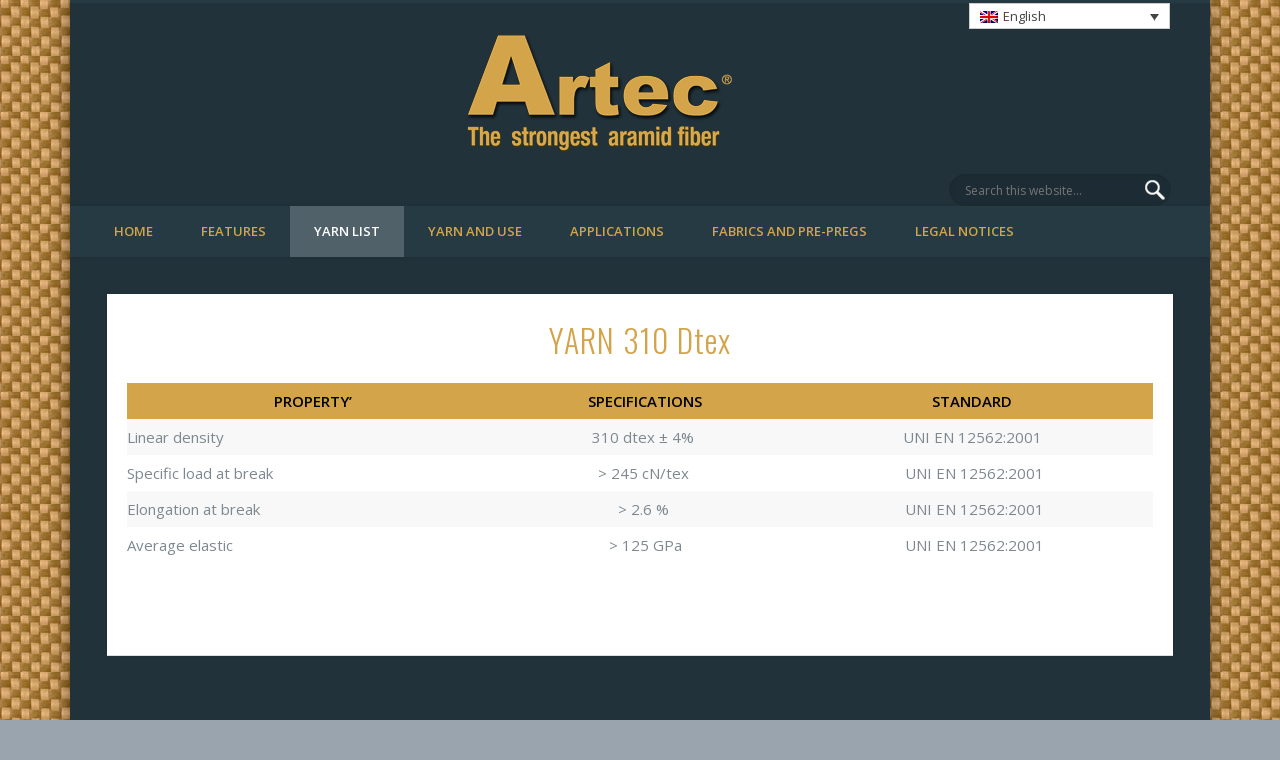

--- FILE ---
content_type: text/html; charset=UTF-8
request_url: http://www.artec-aramid-fibre.com/filato-310-dtex/
body_size: 29910
content:
<!DOCTYPE html>
<html lang="it-IT" prefix="og: http://ogp.me/ns#">
<head>
<meta charset="UTF-8" />
<meta name="viewport" content="width=device-width, initial-scale=1.0" />
<title>Filato 310 Dtex - Artec</title>
<link rel="profile" href="http://gmpg.org/xfn/11" />
<link rel="pingback" href="http://www.artec-aramid-fibre.com/xmlrpc.php" />
<link rel="alternate" hreflang="it-it" href="http://www.artec-aramid-fibre.com/filato-310-dtex/" />
<link rel="alternate" hreflang="en-us" href="http://www.artec-aramid-fibre.com/en/filato-310-dtex/" />
<link rel="alternate" hreflang="x-default" href="http://www.artec-aramid-fibre.com/filato-310-dtex/" />

<!-- This site is optimized with the Yoast SEO plugin v4.5 - https://yoast.com/wordpress/plugins/seo/ -->
<link rel="canonical" href="http://www.artec-aramid-fibre.com/filato-310-dtex/" />
<meta property="og:locale" content="it_IT" />
<meta property="og:type" content="article" />
<meta property="og:title" content="Filato 310 Dtex - Artec" />
<meta property="og:description" content="FILATO 310 Dtex  PROPRIETA&#8217;  SPECIFICHE STANDARD Linear density 310 dtex ± 3% UNI EN 12562:2001 Specific load at break &gt; 245 cN/tex  UNI EN 12562:2001 Elongation at break ± 3,0 %  UNI EN 12562:2001 Average elastic  &gt; 125 GPa  UNI EN 12562:2001" />
<meta property="og:url" content="http://www.artec-aramid-fibre.com/filato-310-dtex/" />
<meta property="og:site_name" content="Artec" />
<meta name="twitter:card" content="summary" />
<meta name="twitter:description" content="FILATO 310 Dtex  PROPRIETA&#8217;  SPECIFICHE STANDARD Linear density 310 dtex ± 3% UNI EN 12562:2001 Specific load at break &gt; 245 cN/tex  UNI EN 12562:2001 Elongation at break ± 3,0 %  UNI EN 12562:2001 Average elastic  &gt; 125 GPa  UNI EN 12562:2001" />
<meta name="twitter:title" content="Filato 310 Dtex - Artec" />
<!-- / Yoast SEO plugin. -->

<link rel='dns-prefetch' href='//s.w.org' />
<link rel="alternate" type="application/rss+xml" title="Artec &raquo; Feed" href="http://www.artec-aramid-fibre.com/feed/" />
		<script type="text/javascript">
			window._wpemojiSettings = {"baseUrl":"https:\/\/s.w.org\/images\/core\/emoji\/11\/72x72\/","ext":".png","svgUrl":"https:\/\/s.w.org\/images\/core\/emoji\/11\/svg\/","svgExt":".svg","source":{"concatemoji":"http:\/\/www.artec-aramid-fibre.com\/wp-includes\/js\/wp-emoji-release.min.js?ver=4.9.8"}};
			!function(a,b,c){function d(a,b){var c=String.fromCharCode;l.clearRect(0,0,k.width,k.height),l.fillText(c.apply(this,a),0,0);var d=k.toDataURL();l.clearRect(0,0,k.width,k.height),l.fillText(c.apply(this,b),0,0);var e=k.toDataURL();return d===e}function e(a){var b;if(!l||!l.fillText)return!1;switch(l.textBaseline="top",l.font="600 32px Arial",a){case"flag":return!(b=d([55356,56826,55356,56819],[55356,56826,8203,55356,56819]))&&(b=d([55356,57332,56128,56423,56128,56418,56128,56421,56128,56430,56128,56423,56128,56447],[55356,57332,8203,56128,56423,8203,56128,56418,8203,56128,56421,8203,56128,56430,8203,56128,56423,8203,56128,56447]),!b);case"emoji":return b=d([55358,56760,9792,65039],[55358,56760,8203,9792,65039]),!b}return!1}function f(a){var c=b.createElement("script");c.src=a,c.defer=c.type="text/javascript",b.getElementsByTagName("head")[0].appendChild(c)}var g,h,i,j,k=b.createElement("canvas"),l=k.getContext&&k.getContext("2d");for(j=Array("flag","emoji"),c.supports={everything:!0,everythingExceptFlag:!0},i=0;i<j.length;i++)c.supports[j[i]]=e(j[i]),c.supports.everything=c.supports.everything&&c.supports[j[i]],"flag"!==j[i]&&(c.supports.everythingExceptFlag=c.supports.everythingExceptFlag&&c.supports[j[i]]);c.supports.everythingExceptFlag=c.supports.everythingExceptFlag&&!c.supports.flag,c.DOMReady=!1,c.readyCallback=function(){c.DOMReady=!0},c.supports.everything||(h=function(){c.readyCallback()},b.addEventListener?(b.addEventListener("DOMContentLoaded",h,!1),a.addEventListener("load",h,!1)):(a.attachEvent("onload",h),b.attachEvent("onreadystatechange",function(){"complete"===b.readyState&&c.readyCallback()})),g=c.source||{},g.concatemoji?f(g.concatemoji):g.wpemoji&&g.twemoji&&(f(g.twemoji),f(g.wpemoji)))}(window,document,window._wpemojiSettings);
		</script>
		<style type="text/css">
img.wp-smiley,
img.emoji {
	display: inline !important;
	border: none !important;
	box-shadow: none !important;
	height: 1em !important;
	width: 1em !important;
	margin: 0 .07em !important;
	vertical-align: -0.1em !important;
	background: none !important;
	padding: 0 !important;
}
</style>
<link rel='stylesheet' id='wpml-legacy-dropdown-0-css'  href='//www.artec-aramid-fibre.com/wp-content/plugins/sitepress-multilingual-cms/templates/language-switchers/legacy-dropdown/style.min.css?ver=1' type='text/css' media='all' />
<style id='wpml-legacy-dropdown-0-inline-css' type='text/css'>
.wpml-ls-statics-shortcode_actions, .wpml-ls-statics-shortcode_actions .wpml-ls-sub-menu, .wpml-ls-statics-shortcode_actions a {border-color:#cdcdcd;}.wpml-ls-statics-shortcode_actions a {color:#444444;background-color:#ffffff;}.wpml-ls-statics-shortcode_actions a:hover,.wpml-ls-statics-shortcode_actions a:focus {color:#000000;background-color:#eeeeee;}.wpml-ls-statics-shortcode_actions .wpml-ls-current-language>a {color:#444444;background-color:#ffffff;}.wpml-ls-statics-shortcode_actions .wpml-ls-current-language:hover>a, .wpml-ls-statics-shortcode_actions .wpml-ls-current-language>a:focus {color:#000000;background-color:#eeeeee;}
</style>
<link rel='stylesheet' id='pinboard-web-font-css'  href='http://fonts.googleapis.com/css?family=Open+Sans:300,300italic,regular,italic,600,600italic|Oswald:300,300italic,regular,italic,600,600italic&#038;subset=latin' type='text/css' media='all' />
<link rel='stylesheet' id='pinboard-css'  href='http://www.artec-aramid-fibre.com/wp-content/themes/pinboard/style.css' type='text/css' media='all' />
<link rel='stylesheet' id='colorbox-css'  href='http://www.artec-aramid-fibre.com/wp-content/themes/pinboard/styles/colorbox.css' type='text/css' media='all' />
<link rel='stylesheet' id='mediaelementplayer-css'  href='http://www.artec-aramid-fibre.com/wp-content/themes/pinboard/styles/mediaelementplayer.css' type='text/css' media='all' />
	<!--[if lt IE 9]>
	<script src="http://www.artec-aramid-fibre.com/wp-content/themes/pinboard/scripts/html5.js" type="text/javascript"></script>
	<![endif]-->
<script type='text/javascript' src='//www.artec-aramid-fibre.com/wp-content/plugins/sitepress-multilingual-cms/templates/language-switchers/legacy-dropdown/script.min.js?ver=1'></script>
<script type='text/javascript' src='http://www.artec-aramid-fibre.com/wp-content/themes/pinboard/scripts/ios-orientationchange-fix.js'></script>
<script type='text/javascript' src='http://www.artec-aramid-fibre.com/wp-includes/js/jquery/jquery.js?ver=1.12.4'></script>
<script type='text/javascript' src='http://www.artec-aramid-fibre.com/wp-includes/js/jquery/jquery-migrate.min.js?ver=1.4.1'></script>
<script type='text/javascript' src='http://www.artec-aramid-fibre.com/wp-content/themes/pinboard/scripts/fitvids.js'></script>
<script type='text/javascript'>
var mejsL10n = {"language":"it","strings":{"mejs.install-flash":"You are using a browser that does not have Flash player enabled or installed. Please turn on your Flash player plugin or download the latest version from https:\/\/get.adobe.com\/flashplayer\/","mejs.fullscreen-off":"Disattiva lo schermo intero","mejs.fullscreen-on":"Vai a tutto schermo","mejs.download-video":"Scarica il video","mejs.fullscreen":"Schermo intero","mejs.time-jump-forward":["Jump forward 1 second","Jump forward %1 seconds"],"mejs.loop":"Toggle Loop","mejs.play":"Play","mejs.pause":"Pausa","mejs.close":"Chiudi","mejs.time-slider":"Time Slider","mejs.time-help-text":"Usa i tasti freccia sinistra\/destra per avanzare di un secondo, su\/gi\u00f9 per avanzare di 10 secondi.","mejs.time-skip-back":["Skip back 1 second","Vai indietro di %1 secondi"],"mejs.captions-subtitles":"Didascalie\/Sottotitoli","mejs.captions-chapters":"Chapters","mejs.none":"Nessuna","mejs.mute-toggle":"Cambia il muto","mejs.volume-help-text":"Usa i tasti freccia su\/gi\u00f9 per aumentare o diminuire il volume.","mejs.unmute":"Togli il muto","mejs.mute":"Muto","mejs.volume-slider":"Cursore del volume","mejs.video-player":"Video Player","mejs.audio-player":"Audio Player","mejs.ad-skip":"Skip ad","mejs.ad-skip-info":["Skip in 1 second","Skip in %1 seconds"],"mejs.source-chooser":"Source Chooser","mejs.stop":"Stop","mejs.speed-rate":"Speed Rate","mejs.live-broadcast":"Live Broadcast","mejs.afrikaans":"Afrikaans","mejs.albanian":"Albanian","mejs.arabic":"Arabic","mejs.belarusian":"Belarusian","mejs.bulgarian":"Bulgarian","mejs.catalan":"Catalan","mejs.chinese":"Chinese","mejs.chinese-simplified":"Chinese (Simplified)","mejs.chinese-traditional":"Chinese (Traditional)","mejs.croatian":"Croatian","mejs.czech":"Czech","mejs.danish":"Danish","mejs.dutch":"Dutch","mejs.english":"English","mejs.estonian":"Estonian","mejs.filipino":"Filipino","mejs.finnish":"Finnish","mejs.french":"French","mejs.galician":"Galician","mejs.german":"German","mejs.greek":"Greek","mejs.haitian-creole":"Haitian Creole","mejs.hebrew":"Hebrew","mejs.hindi":"Hindi","mejs.hungarian":"Hungarian","mejs.icelandic":"Icelandic","mejs.indonesian":"Indonesian","mejs.irish":"Irish","mejs.italian":"Italian","mejs.japanese":"Japanese","mejs.korean":"Korean","mejs.latvian":"Latvian","mejs.lithuanian":"Lithuanian","mejs.macedonian":"Macedonian","mejs.malay":"Malay","mejs.maltese":"Maltese","mejs.norwegian":"Norwegian","mejs.persian":"Persian","mejs.polish":"Polish","mejs.portuguese":"Portuguese","mejs.romanian":"Romanian","mejs.russian":"Russian","mejs.serbian":"Serbian","mejs.slovak":"Slovak","mejs.slovenian":"Slovenian","mejs.spanish":"Spanish","mejs.swahili":"Swahili","mejs.swedish":"Swedish","mejs.tagalog":"Tagalog","mejs.thai":"Thai","mejs.turkish":"Turkish","mejs.ukrainian":"Ukrainian","mejs.vietnamese":"Vietnamese","mejs.welsh":"Welsh","mejs.yiddish":"Yiddish"}};
</script>
<script type='text/javascript' src='http://www.artec-aramid-fibre.com/wp-includes/js/mediaelement/mediaelement-and-player.min.js?ver=4.2.6-78496d1'></script>
<script type='text/javascript' src='http://www.artec-aramid-fibre.com/wp-includes/js/mediaelement/mediaelement-migrate.min.js?ver=4.9.8'></script>
<script type='text/javascript'>
/* <![CDATA[ */
var _wpmejsSettings = {"pluginPath":"\/wp-includes\/js\/mediaelement\/","classPrefix":"mejs-","stretching":"responsive"};
/* ]]> */
</script>
<script type='text/javascript' src='http://www.artec-aramid-fibre.com/wp-content/themes/pinboard/scripts/jquery.colorbox.js'></script>
<script type='text/javascript'>
/* <![CDATA[ */
var wpml_browser_redirect_params = {"pageLanguage":"it","languageUrls":{"it_it":"http:\/\/www.artec-aramid-fibre.com\/filato-310-dtex\/","it":"http:\/\/www.artec-aramid-fibre.com\/filato-310-dtex\/","en_us":"http:\/\/www.artec-aramid-fibre.com\/en\/filato-310-dtex\/","en":"http:\/\/www.artec-aramid-fibre.com\/en\/filato-310-dtex\/","us":"http:\/\/www.artec-aramid-fibre.com\/en\/filato-310-dtex\/"},"cookie":{"name":"_icl_visitor_lang_js","domain":"www.artec-aramid-fibre.com","path":"\/","expiration":24}};
/* ]]> */
</script>
<script type='text/javascript' src='http://www.artec-aramid-fibre.com/wp-content/plugins/sitepress-multilingual-cms/dist/js/browser-redirect/app.js?ver=4.5.8'></script>
<link rel='https://api.w.org/' href='http://www.artec-aramid-fibre.com/wp-json/' />
<link rel="EditURI" type="application/rsd+xml" title="RSD" href="http://www.artec-aramid-fibre.com/xmlrpc.php?rsd" />
<link rel="wlwmanifest" type="application/wlwmanifest+xml" href="http://www.artec-aramid-fibre.com/wp-includes/wlwmanifest.xml" /> 
<meta name="generator" content="WordPress 4.9.8" />
<link rel='shortlink' href='http://www.artec-aramid-fibre.com/?p=201' />
<link rel="alternate" type="application/json+oembed" href="http://www.artec-aramid-fibre.com/wp-json/oembed/1.0/embed?url=http%3A%2F%2Fwww.artec-aramid-fibre.com%2Ffilato-310-dtex%2F" />
<link rel="alternate" type="text/xml+oembed" href="http://www.artec-aramid-fibre.com/wp-json/oembed/1.0/embed?url=http%3A%2F%2Fwww.artec-aramid-fibre.com%2Ffilato-310-dtex%2F&#038;format=xml" />
<meta name="generator" content="WPML ver:4.5.8 stt:1,27;" />
<script>
/* <![CDATA[ */
	jQuery(document).ready(function($) {
		$('#access .menu > li > a').each(function() {
			var title = $(this).attr('title');
			if(typeof title !== 'undefined' && title !== false) {
				$(this).append('<br /> <span>'+title+'</span>');
				$(this).removeAttr('title');
			}
		});
		function pinboard_move_elements(container) {
			if( container.hasClass('onecol') ) {
				var thumb = $('.entry-thumbnail', container);
				if('undefined' !== typeof thumb)
					$('.entry-container', container).before(thumb);
				var video = $('.entry-attachment', container);
				if('undefined' !== typeof video)
					$('.entry-container', container).before(video);
				var gallery = $('.post-gallery', container);
				if('undefined' !== typeof gallery)
					$('.entry-container', container).before(gallery);
				var meta = $('.entry-meta', container);
				if('undefined' !== typeof meta)
					$('.entry-container', container).after(meta);
			}
		}
		function pinboard_restore_elements(container) {
			if( container.hasClass('onecol') ) {
				var thumb = $('.entry-thumbnail', container);
				if('undefined' !== typeof thumb)
					$('.entry-header', container).after(thumb);
				var video = $('.entry-attachment', container);
				if('undefined' !== typeof video)
					$('.entry-header', container).after(video);
				var gallery = $('.post-gallery', container);
				if('undefined' !== typeof gallery)
					$('.entry-header', container).after(gallery);
				var meta = $('.entry-meta', container);
				if('undefined' !== typeof meta)
					$('.entry-header', container).append(meta);
				else
					$('.entry-header', container).html(meta.html());
			}
		}
		if( ($(window).width() > 960) || ($(document).width() > 960) ) {
			// Viewport is greater than tablet: portrait
		} else {
			$('#content .post').each(function() {
				pinboard_move_elements($(this));
			});
		}
		$(window).resize(function() {
			if( ($(window).width() > 960) || ($(document).width() > 960) ) {
									$('.page-template-template-full-width-php #content .post, .page-template-template-blog-full-width-php #content .post, .page-template-template-blog-four-col-php #content .post').each(function() {
						pinboard_restore_elements($(this));
					});
							} else {
				$('#content .post').each(function() {
					pinboard_move_elements($(this));
				});
			}
			if( ($(window).width() > 760) || ($(document).width() > 760) ) {
				var maxh = 0;
				$('#access .menu > li > a').each(function() {
					if(parseInt($(this).css('height'))>maxh) {
						maxh = parseInt($(this).css('height'));
					}
				});
				$('#access .menu > li > a').css('height', maxh);
			} else {
				$('#access .menu > li > a').css('height', 'auto');
			}
		});
		if( ($(window).width() > 760) || ($(document).width() > 760) ) {
			var maxh = 0;
			$('#access .menu > li > a').each(function() {
				var title = $(this).attr('title');
				if(typeof title !== 'undefined' && title !== false) {
					$(this).append('<br /> <span>'+title+'</span>');
					$(this).removeAttr('title');
				}
				if(parseInt($(this).css('height'))>maxh) {
					maxh = parseInt($(this).css('height'));
				}
			});
			$('#access .menu > li > a').css('height', maxh);
					} else {
			$('#access li').each(function() {
				if($(this).children('ul').length)
					$(this).append('<span class="drop-down-toggle"><span class="drop-down-arrow"></span></span>');
			});
			$('.drop-down-toggle').click(function() {
				$(this).parent().children('ul').slideToggle(250);
			});
		}
						$('audio,video').mediaelementplayer({
			videoWidth: '100%',
			videoHeight: '100%',
			audioWidth: '100%',
			alwaysShowControls: true,
			features: ['playpause','progress','tracks','volume'],
			videoVolume: 'horizontal'
		});
		$(".entry-attachment, .entry-content").fitVids({ customSelector: "iframe[src*='wordpress.tv'], iframe[src*='www.dailymotion.com'], iframe[src*='blip.tv'], iframe[src*='www.viddler.com']"});
	});
	jQuery(window).load(function() {
					jQuery('.entry-content a[href$=".jpg"],.entry-content a[href$=".jpeg"],.entry-content a[href$=".png"],.entry-content a[href$=".gif"],a.colorbox').colorbox({
				maxWidth: '100%',
				maxHeight: '100%',
			});
			});
/* ]]> */
</script>
<style type="text/css">
			#header input#s {
			width:168px;
			box-shadow:inset 1px 1px 5px 1px rgba(0, 0, 0, .1);
			text-indent: 0;
		}
							#wrapper {
			background: #21323a;
		}
				#header {
			border-color: #263a44;
		}
		#access {
			background: #263a44;
		}
					#sidebar-wide,
		#sidebar-footer-wide,
		#current-location {
			background: #21323a;
		}
				.entry,
		#comments,
		#respond,
		#posts-nav {
			background: #ffffff;
		}
				.home .entry-meta,
		.blog .entry-meta,
		.archive .entry-meta,
		.search .entry-meta {
			background: #21323a;
		}
				#footer-area {
			background: #a5acb2;
		}
				#copyright {
			background: #dbdcde;
		}
											h1,
		.single .entry-title,
		.page .entry-title,
		.error404 .entry-title {
			font-size:15.00px;
			line-height:1.62em;
		}
									body {
			color:#c1cace;
		}
		h1, h2, h3, h4, h5, h6,
		.entry-title,
		.entry-title a {
			color:#d4a44b;
		}
		.entry-content {
			color:#7d8891;
		}
				a {
			color:#d4a44b;
		}
				a:hover {
			color:#21323a;
		}
				#access a {
			color:#d4a44b;
		}
								#footer-area {
			color:#0d1417;
		}
				#footer-area .widget-title {
			color:#ffffff;
		}
				#copyright {
			color:#0d1417;
		}
				#copyright a {
			color:#d4a44b;
		}
		#site-title {
width: 100%;
}

/*
        Pagine con titolo disattivato
*/
.page-id-2  .entry-title {display: none;}
.page-id-7  .entry-title {display: none;}
.page-id-49  .entry-title {display: none;}
.page-id-137  .entry-title {display: none;}
.page-id-163  .entry-title {display: none;}
.page-id-174  .entry-title {display: none;}
.page-id-184  .entry-title {display: none;}
.page-id-201  .entry-title {display: none;}
.page-id-57  .entry-title {display: none;}
.page-id-56  .entry-title {display: none;}
.page-id-277  .entry-title {display: none;}
.page-id-174  .entry-title {display: none;}
.page-id-283  .entry-title {display: none;}
.page-id-289  .entry-title {display: none;}
.page-id-284  .entry-title {display: none;}
.page-id-285  .entry-title {display: none;}
.page-id-290  .entry-title {display: none;}
.page-id-291  .entry-title {display: none;}
.page-id-278  .entry-title {display: none;}
.page-id-279  .entry-title {display: none;}
.page-id-347  .entry-title {display: none;}
.page-id-346  .entry-title {display: none;}
.page-id-345  .entry-title {display: none;}
.page-id-283  .entry-title {display: none;}
.page-id-208  .entry-title {display: none;}
.page-id-383  .entry-title {display: none;}
.page-id-373  .entry-title {display: none;}
.page-id-374  .entry-title {display: none;}
.page-id-419  .entry-title {display: none;}
.page-id-458  .entry-title {display: none;}
.page-id-467  .entry-title {display: none;}
.page-id-469  .entry-title {display: none;}
.page-id-498  .entry-title {display: none;}
.page-id-500  .entry-title {display: none;}
.page-id-502  .entry-title {display: none;}
.page-id-490  .entry-title {display: none;}



#header #searchform {
	margin:5px 3.4% 0 3px;
}


#site-title img {
margin:0;
line-height:0;
float:left;
}


#header input#s {
width: 190px;
}

/* Menu mobile */
@media screen and (max-width: 480px) {


#header {
  position: relative;
  padding-bottom: 30px;
 }


 #access {
  background: none;
 }

/* #access,
 #access .nav-show,
 #access a.nav-show:hover {
  bottom: 0;
 }
*/

 #access .nav-show,
 #access a.nav-show:hover {
  top: initial;
  left: 44%;
 }

 #access:target .menu {
  margin-top: 0;
 }


#access .nav-show,
#access a.nav-show:hover {
 bottom: -38px;
}

.nivoSlider {
 z-index: 1;
}

#header #searchform {
display:none;
}</style>
<meta name="generator" content="Powered by WPBakery Page Builder - drag and drop page builder for WordPress."/>
<style type="text/css">
	#site-title .home,
	#site-description {
		position:absolute !important;
		clip:rect(1px, 1px, 1px, 1px);
	}
</style>
<style type="text/css" id="custom-background-css">
body.custom-background { background-color: #9aa4af; background-image: url("http://demo.netorange.it/artec/wp-content/uploads/sites/9/2013/08/sf01.jpg"); background-position: left top; background-size: auto; background-repeat: repeat; background-attachment: fixed; }
</style>
<noscript><style> .wpb_animate_when_almost_visible { opacity: 1; }</style></noscript>
</head>

<body class="page-template-default page page-id-201 custom-background page-template-template-full-width-php wpb-js-composer js-comp-ver-6.3.0 vc_responsive">
	<div id="wrapper">
		<header id="header">
        <!-- language selector  -->
         <div class="alignright" style="margin: 0px 40px -10px 0px;">
<div
	 class="wpml-ls-statics-shortcode_actions wpml-ls wpml-ls-legacy-dropdown js-wpml-ls-legacy-dropdown" id="lang_sel">
	<ul>

		<li tabindex="0" class="wpml-ls-slot-shortcode_actions wpml-ls-item wpml-ls-item-it wpml-ls-current-language wpml-ls-first-item wpml-ls-item-legacy-dropdown">
			<a href="#" class="js-wpml-ls-item-toggle wpml-ls-item-toggle lang_sel_sel icl-it">
                                                    <img
            class="wpml-ls-flag iclflag"
            src="http://www.artec-aramid-fibre.com/wp-content/plugins/sitepress-multilingual-cms/res/flags/it.png"
            alt=""
            width=18
            height=12
    /><span class="wpml-ls-native icl_lang_sel_native">Italiano</span></a>

			<ul class="wpml-ls-sub-menu">
				
					<li class="icl-en wpml-ls-slot-shortcode_actions wpml-ls-item wpml-ls-item-en wpml-ls-last-item">
						<a href="http://www.artec-aramid-fibre.com/en/filato-310-dtex/" class="wpml-ls-link">
                                                                <img
            class="wpml-ls-flag iclflag"
            src="http://www.artec-aramid-fibre.com/wp-content/plugins/sitepress-multilingual-cms/res/flags/en.png"
            alt=""
            width=18
            height=12
    /><span class="wpml-ls-native icl_lang_sel_native" lang="en">English</span></a>
					</li>

							</ul>

		</li>

	</ul>
</div>
</div>

			<div id="site-title">
									<a href="http://www.artec-aramid-fibre.com/" rel="home">
						<img src="http://demo.netorange.it/artec/wp-content/uploads/sites/9/2013/07/artec_980x150.png" alt="Artec" width="980" height="150" />
					</a>
								<a class="home" href="http://www.artec-aramid-fibre.com/" rel="home">Artec</a>
			</div>
							<div id="site-description">The stronger aramid fiber</div>
							<form role="search" method="get" id="searchform" action="http://www.artec-aramid-fibre.com//" >
	<input type="text" value="" placeholder="Search this website&#8230;" name="s" id="s" />
	<input type="submit" id="searchsubmit" value="Search" />
</form>				<div class="clear"></div>
			<nav id="access">
				<a class="nav-show" href="#access">Show Navigation</a>
				<a class="nav-hide" href="#nogo">Hide Navigation</a>
				<div class="menu-menu-container"><ul id="menu-menu" class="menu"><li id="menu-item-27" class="menu-item menu-item-type-post_type menu-item-object-page menu-item-home menu-item-27"><a href="http://www.artec-aramid-fibre.com/">Home</a></li>
<li id="menu-item-180" class="menu-item menu-item-type-post_type menu-item-object-page menu-item-180"><a href="http://www.artec-aramid-fibre.com/caratteristiche/">Caratteristiche</a></li>
<li id="menu-item-204" class="menu-item menu-item-type-custom menu-item-object-custom current-menu-item current-menu-ancestor current-menu-parent menu-item-has-children menu-item-204"><a href="http://www.artec-aramid-fibre.com/filato-310-dtex/">Filati disponibili</a>
<ul class="sub-menu">
	<li id="menu-item-210" class="menu-item menu-item-type-post_type menu-item-object-page menu-item-210"><a href="http://www.artec-aramid-fibre.com/filato-63-dtex/">Filato 63 Dtex</a></li>
	<li id="menu-item-203" class="menu-item menu-item-type-post_type menu-item-object-page current-menu-item page_item page-item-201 current_page_item menu-item-203"><a href="http://www.artec-aramid-fibre.com/filato-310-dtex/">Filato 310 Dtex</a></li>
	<li id="menu-item-387" class="menu-item menu-item-type-post_type menu-item-object-page menu-item-387"><a href="http://www.artec-aramid-fibre.com/filato-588-dtex/">Filato 588 Dtex</a></li>
</ul>
</li>
<li id="menu-item-165" class="menu-item menu-item-type-post_type menu-item-object-page menu-item-165"><a href="http://www.artec-aramid-fibre.com/applicazioni-filati/">Applicazioni Filati</a></li>
<li id="menu-item-139" class="menu-item menu-item-type-post_type menu-item-object-page menu-item-has-children menu-item-139"><a href="http://www.artec-aramid-fibre.com/applicazioni/">Applicazioni</a>
<ul class="sub-menu">
	<li id="menu-item-380" class="menu-item menu-item-type-post_type menu-item-object-page menu-item-380"><a href="http://www.artec-aramid-fibre.com/protezione-balistica/">PROTEZIONE BALISTICA</a></li>
	<li id="menu-item-379" class="menu-item menu-item-type-post_type menu-item-object-page menu-item-379"><a href="http://www.artec-aramid-fibre.com/applicazioni-industriali-e-compositi-avanzati/">APPLICAZIONI INDUSTRIALI E COMPOSITI AVANZATI</a></li>
</ul>
</li>
<li id="menu-item-211" class="menu-item menu-item-type-post_type menu-item-object-page menu-item-211"><a href="http://www.artec-aramid-fibre.com/prodotti-tessuti/">Tessuti e impregnati</a></li>
<li id="menu-item-421" class="menu-item menu-item-type-post_type menu-item-object-page menu-item-421"><a href="http://www.artec-aramid-fibre.com/note-legali/">Note legali</a></li>
</ul></div>				<div class="clear"></div>
			</nav><!-- #access -->
		</header><!-- #header -->
		<div id="container">
		<section id="content" class="column onecol">
							<article class="post-201 page type-page status-publish hentry column onecol" id="post-201">
					<div class="entry">
						<header class="entry-header">
							<h1 class="entry-title">Filato 310 Dtex</h1>
						</header><!-- .entry-header -->
						<div class="entry-content">
							<h2 style="text-align: center;">FILATO 310 Dtex</h2>
<table border="0" cellpadding="5" align="center">
<tbody>
<tr style="background-color: #b2b985;">
<td style="background-color: #d4a44b;"><strong><span style="color: #000000;"> PROPRIETA&#8217;</span></strong></td>
<td style="background-color: #d4a44b;"><strong><span style="color: #000000;"> SPECIFICHE</span></strong></td>
<td style="background-color: #d4a44b;"><strong><span style="color: #000000;">STANDARD</span></strong></td>
</tr>
<tr>
<td style="text-align: left;">Linear density</td>
<td style="text-align: center;">310 dtex ± 3%</td>
<td>UNI EN 12562:2001</td>
</tr>
<tr>
<td style="text-align: left;">Specific load at break</td>
<td style="text-align: center;">&gt; 245 cN/tex</td>
<td> UNI EN 12562:2001</td>
</tr>
<tr>
<td style="text-align: left;">Elongation at break</td>
<td style="text-align: center;">± 3,0 %</td>
<td> UNI EN 12562:2001</td>
</tr>
<tr>
<td style="text-align: left;">Average elastic</td>
<td style="text-align: center;"> &gt; 125 GPa</td>
<td> UNI EN 12562:2001</td>
</tr>
</tbody>
</table>
<p></p>
							<div class="clear"></div>
						</div><!-- .entry-content -->
											</div><!-- .entry -->
									</article><!-- .post -->
					</section><!-- #content -->
					<div id="sidebar" class="column threecol">
				</div><!-- #sidebar -->				<div class="clear"></div>
	</div><!-- #container -->
				<div id="footer">
				<div id="footer-area" class="widget-area" role="complementary">
		<div class="column threecol"><aside id="text-2" class="widget widget_text"><h3 class="widget-title">Pro-Systems S.p.A</h3>			<div class="textwidget">E-mail :<a href="mailto:info@artec-aramid-fibre.com"  style="color:#21323a;"><strong> info@artec-aramid-fibre.com</strong></a></div>
		</aside><!-- .widget --></div><div class="column threecol"><aside id="text-4" class="widget widget_text">			<div class="textwidget">Sede legale e Operativa  : Milano, via E.Motta 6 - 20144
C.F. / P.IVA 03707330969 - C.S. € 450.000,00 int.vers <br> R.E.A. MI 1695996</div>
		</aside><!-- .widget --></div><div class="column threecol"><aside id="text-3" class="widget widget_text">			<div class="textwidget">Via Al Corbè 63/65 - Mozzate (CO) - ITALY<br> Tel +39 0331 576887 - Fax +39 0331 576295</div>
		</aside><!-- .widget --></div><div class="column threecol"><aside id="text-5" class="widget widget_text">			<div class="textwidget"><a title="Privacy Policy" style="color:#0d1417" href="/privacy-policy/">Privacy Policy</a> - <a title="Cookie Policy" style="color:#0d1417" href="/cookie-policy/">Cookie Policy</a> - <a title="Informativa Aziendale" style="color:#0d1417" target="_blank" href="http://www.pro-systems.it/Prosystems_InformativaAziendale.pdf">Informativa Aziendale</a></div>
		</aside><!-- .widget --></div>		<div class="clear"></div>
	</div><!-- #footer-area -->
			<div id="copyright">
				<p class="copyright twocol">© 2026 Artec</p>
								<div class="clear"></div>
			</div><!-- #copyright -->
		</div><!-- #footer -->
	</div><!-- #wrapper -->
<script type='text/javascript' src='http://www.artec-aramid-fibre.com/wp-content/themes/pinboard/scripts/jquery.flexslider-min.js'></script>
<script type='text/javascript' src='http://www.artec-aramid-fibre.com/wp-includes/js/mediaelement/wp-mediaelement.min.js?ver=4.9.8'></script>
<script type='text/javascript' src='http://www.artec-aramid-fibre.com/wp-includes/js/wp-embed.min.js?ver=4.9.8'></script>
</body>
</html>

--- FILE ---
content_type: text/html; charset=UTF-8
request_url: http://www.artec-aramid-fibre.com/en/filato-310-dtex/
body_size: 29913
content:
<!DOCTYPE html>
<html lang="en-US" prefix="og: http://ogp.me/ns#">
<head>
<meta charset="UTF-8" />
<meta name="viewport" content="width=device-width, initial-scale=1.0" />
<title>Yarn 310 Dtex - Artec</title>
<link rel="profile" href="http://gmpg.org/xfn/11" />
<link rel="pingback" href="http://www.artec-aramid-fibre.com/xmlrpc.php" />
<link rel="alternate" hreflang="it-it" href="http://www.artec-aramid-fibre.com/filato-310-dtex/" />
<link rel="alternate" hreflang="en-us" href="http://www.artec-aramid-fibre.com/en/filato-310-dtex/" />
<link rel="alternate" hreflang="x-default" href="http://www.artec-aramid-fibre.com/filato-310-dtex/" />

<!-- This site is optimized with the Yoast SEO plugin v4.5 - https://yoast.com/wordpress/plugins/seo/ -->
<link rel="canonical" href="http://www.artec-aramid-fibre.com/en/filato-310-dtex/" />
<meta property="og:locale" content="en_US" />
<meta property="og:type" content="article" />
<meta property="og:title" content="Yarn 310 Dtex - Artec" />
<meta property="og:description" content="YARN 310 Dtex  PROPERTY&#8217;  SPECIFICATIONS STANDARD Linear density 310 dtex ± 4% UNI EN 12562:2001 Specific load at break &gt; 245 cN/tex  UNI EN 12562:2001 Elongation at break &gt; 2.6 %  UNI EN 12562:2001 Average elastic  &gt; 125 GPa  UNI EN 12562:2001 &nbsp;" />
<meta property="og:url" content="http://www.artec-aramid-fibre.com/en/filato-310-dtex/" />
<meta property="og:site_name" content="Artec" />
<meta name="twitter:card" content="summary" />
<meta name="twitter:description" content="YARN 310 Dtex  PROPERTY&#8217;  SPECIFICATIONS STANDARD Linear density 310 dtex ± 4% UNI EN 12562:2001 Specific load at break &gt; 245 cN/tex  UNI EN 12562:2001 Elongation at break &gt; 2.6 %  UNI EN 12562:2001 Average elastic  &gt; 125 GPa  UNI EN 12562:2001 &nbsp;" />
<meta name="twitter:title" content="Yarn 310 Dtex - Artec" />
<!-- / Yoast SEO plugin. -->

<link rel='dns-prefetch' href='//s.w.org' />
<link rel="alternate" type="application/rss+xml" title="Artec &raquo; Feed" href="http://www.artec-aramid-fibre.com/en/feed/" />
		<script type="text/javascript">
			window._wpemojiSettings = {"baseUrl":"https:\/\/s.w.org\/images\/core\/emoji\/11\/72x72\/","ext":".png","svgUrl":"https:\/\/s.w.org\/images\/core\/emoji\/11\/svg\/","svgExt":".svg","source":{"concatemoji":"http:\/\/www.artec-aramid-fibre.com\/wp-includes\/js\/wp-emoji-release.min.js?ver=4.9.8"}};
			!function(a,b,c){function d(a,b){var c=String.fromCharCode;l.clearRect(0,0,k.width,k.height),l.fillText(c.apply(this,a),0,0);var d=k.toDataURL();l.clearRect(0,0,k.width,k.height),l.fillText(c.apply(this,b),0,0);var e=k.toDataURL();return d===e}function e(a){var b;if(!l||!l.fillText)return!1;switch(l.textBaseline="top",l.font="600 32px Arial",a){case"flag":return!(b=d([55356,56826,55356,56819],[55356,56826,8203,55356,56819]))&&(b=d([55356,57332,56128,56423,56128,56418,56128,56421,56128,56430,56128,56423,56128,56447],[55356,57332,8203,56128,56423,8203,56128,56418,8203,56128,56421,8203,56128,56430,8203,56128,56423,8203,56128,56447]),!b);case"emoji":return b=d([55358,56760,9792,65039],[55358,56760,8203,9792,65039]),!b}return!1}function f(a){var c=b.createElement("script");c.src=a,c.defer=c.type="text/javascript",b.getElementsByTagName("head")[0].appendChild(c)}var g,h,i,j,k=b.createElement("canvas"),l=k.getContext&&k.getContext("2d");for(j=Array("flag","emoji"),c.supports={everything:!0,everythingExceptFlag:!0},i=0;i<j.length;i++)c.supports[j[i]]=e(j[i]),c.supports.everything=c.supports.everything&&c.supports[j[i]],"flag"!==j[i]&&(c.supports.everythingExceptFlag=c.supports.everythingExceptFlag&&c.supports[j[i]]);c.supports.everythingExceptFlag=c.supports.everythingExceptFlag&&!c.supports.flag,c.DOMReady=!1,c.readyCallback=function(){c.DOMReady=!0},c.supports.everything||(h=function(){c.readyCallback()},b.addEventListener?(b.addEventListener("DOMContentLoaded",h,!1),a.addEventListener("load",h,!1)):(a.attachEvent("onload",h),b.attachEvent("onreadystatechange",function(){"complete"===b.readyState&&c.readyCallback()})),g=c.source||{},g.concatemoji?f(g.concatemoji):g.wpemoji&&g.twemoji&&(f(g.twemoji),f(g.wpemoji)))}(window,document,window._wpemojiSettings);
		</script>
		<style type="text/css">
img.wp-smiley,
img.emoji {
	display: inline !important;
	border: none !important;
	box-shadow: none !important;
	height: 1em !important;
	width: 1em !important;
	margin: 0 .07em !important;
	vertical-align: -0.1em !important;
	background: none !important;
	padding: 0 !important;
}
</style>
<link rel='stylesheet' id='wpml-legacy-dropdown-0-css'  href='//www.artec-aramid-fibre.com/wp-content/plugins/sitepress-multilingual-cms/templates/language-switchers/legacy-dropdown/style.min.css?ver=1' type='text/css' media='all' />
<style id='wpml-legacy-dropdown-0-inline-css' type='text/css'>
.wpml-ls-statics-shortcode_actions, .wpml-ls-statics-shortcode_actions .wpml-ls-sub-menu, .wpml-ls-statics-shortcode_actions a {border-color:#cdcdcd;}.wpml-ls-statics-shortcode_actions a {color:#444444;background-color:#ffffff;}.wpml-ls-statics-shortcode_actions a:hover,.wpml-ls-statics-shortcode_actions a:focus {color:#000000;background-color:#eeeeee;}.wpml-ls-statics-shortcode_actions .wpml-ls-current-language>a {color:#444444;background-color:#ffffff;}.wpml-ls-statics-shortcode_actions .wpml-ls-current-language:hover>a, .wpml-ls-statics-shortcode_actions .wpml-ls-current-language>a:focus {color:#000000;background-color:#eeeeee;}
</style>
<link rel='stylesheet' id='pinboard-web-font-css'  href='http://fonts.googleapis.com/css?family=Open+Sans:300,300italic,regular,italic,600,600italic|Oswald:300,300italic,regular,italic,600,600italic&#038;subset=latin' type='text/css' media='all' />
<link rel='stylesheet' id='pinboard-css'  href='http://www.artec-aramid-fibre.com/wp-content/themes/pinboard/style.css' type='text/css' media='all' />
<link rel='stylesheet' id='colorbox-css'  href='http://www.artec-aramid-fibre.com/wp-content/themes/pinboard/styles/colorbox.css' type='text/css' media='all' />
<link rel='stylesheet' id='mediaelementplayer-css'  href='http://www.artec-aramid-fibre.com/wp-content/themes/pinboard/styles/mediaelementplayer.css' type='text/css' media='all' />
	<!--[if lt IE 9]>
	<script src="http://www.artec-aramid-fibre.com/wp-content/themes/pinboard/scripts/html5.js" type="text/javascript"></script>
	<![endif]-->
<script type='text/javascript' src='//www.artec-aramid-fibre.com/wp-content/plugins/sitepress-multilingual-cms/templates/language-switchers/legacy-dropdown/script.min.js?ver=1'></script>
<script type='text/javascript' src='http://www.artec-aramid-fibre.com/wp-content/themes/pinboard/scripts/ios-orientationchange-fix.js'></script>
<script type='text/javascript' src='http://www.artec-aramid-fibre.com/wp-includes/js/jquery/jquery.js?ver=1.12.4'></script>
<script type='text/javascript' src='http://www.artec-aramid-fibre.com/wp-includes/js/jquery/jquery-migrate.min.js?ver=1.4.1'></script>
<script type='text/javascript' src='http://www.artec-aramid-fibre.com/wp-content/themes/pinboard/scripts/fitvids.js'></script>
<script type='text/javascript'>
var mejsL10n = {"language":"en","strings":{"mejs.install-flash":"You are using a browser that does not have Flash player enabled or installed. Please turn on your Flash player plugin or download the latest version from https:\/\/get.adobe.com\/flashplayer\/","mejs.fullscreen-off":"Turn off Fullscreen","mejs.fullscreen-on":"Go Fullscreen","mejs.download-video":"Download Video","mejs.fullscreen":"Fullscreen","mejs.time-jump-forward":["Jump forward 1 second","Jump forward %1 seconds"],"mejs.loop":"Toggle Loop","mejs.play":"Play","mejs.pause":"Pause","mejs.close":"Close","mejs.time-slider":"Time Slider","mejs.time-help-text":"Use Left\/Right Arrow keys to advance one second, Up\/Down arrows to advance ten seconds.","mejs.time-skip-back":["Skip back 1 second","Skip back %1 seconds"],"mejs.captions-subtitles":"Captions\/Subtitles","mejs.captions-chapters":"Chapters","mejs.none":"None","mejs.mute-toggle":"Mute Toggle","mejs.volume-help-text":"Use Up\/Down Arrow keys to increase or decrease volume.","mejs.unmute":"Unmute","mejs.mute":"Mute","mejs.volume-slider":"Volume Slider","mejs.video-player":"Video Player","mejs.audio-player":"Audio Player","mejs.ad-skip":"Skip ad","mejs.ad-skip-info":["Skip in 1 second","Skip in %1 seconds"],"mejs.source-chooser":"Source Chooser","mejs.stop":"Stop","mejs.speed-rate":"Speed Rate","mejs.live-broadcast":"Live Broadcast","mejs.afrikaans":"Afrikaans","mejs.albanian":"Albanian","mejs.arabic":"Arabic","mejs.belarusian":"Belarusian","mejs.bulgarian":"Bulgarian","mejs.catalan":"Catalan","mejs.chinese":"Chinese","mejs.chinese-simplified":"Chinese (Simplified)","mejs.chinese-traditional":"Chinese (Traditional)","mejs.croatian":"Croatian","mejs.czech":"Czech","mejs.danish":"Danish","mejs.dutch":"Dutch","mejs.english":"English","mejs.estonian":"Estonian","mejs.filipino":"Filipino","mejs.finnish":"Finnish","mejs.french":"French","mejs.galician":"Galician","mejs.german":"German","mejs.greek":"Greek","mejs.haitian-creole":"Haitian Creole","mejs.hebrew":"Hebrew","mejs.hindi":"Hindi","mejs.hungarian":"Hungarian","mejs.icelandic":"Icelandic","mejs.indonesian":"Indonesian","mejs.irish":"Irish","mejs.italian":"Italian","mejs.japanese":"Japanese","mejs.korean":"Korean","mejs.latvian":"Latvian","mejs.lithuanian":"Lithuanian","mejs.macedonian":"Macedonian","mejs.malay":"Malay","mejs.maltese":"Maltese","mejs.norwegian":"Norwegian","mejs.persian":"Persian","mejs.polish":"Polish","mejs.portuguese":"Portuguese","mejs.romanian":"Romanian","mejs.russian":"Russian","mejs.serbian":"Serbian","mejs.slovak":"Slovak","mejs.slovenian":"Slovenian","mejs.spanish":"Spanish","mejs.swahili":"Swahili","mejs.swedish":"Swedish","mejs.tagalog":"Tagalog","mejs.thai":"Thai","mejs.turkish":"Turkish","mejs.ukrainian":"Ukrainian","mejs.vietnamese":"Vietnamese","mejs.welsh":"Welsh","mejs.yiddish":"Yiddish"}};
</script>
<script type='text/javascript' src='http://www.artec-aramid-fibre.com/wp-includes/js/mediaelement/mediaelement-and-player.min.js?ver=4.2.6-78496d1'></script>
<script type='text/javascript' src='http://www.artec-aramid-fibre.com/wp-includes/js/mediaelement/mediaelement-migrate.min.js?ver=4.9.8'></script>
<script type='text/javascript'>
/* <![CDATA[ */
var _wpmejsSettings = {"pluginPath":"\/wp-includes\/js\/mediaelement\/","classPrefix":"mejs-","stretching":"responsive"};
/* ]]> */
</script>
<script type='text/javascript' src='http://www.artec-aramid-fibre.com/wp-content/themes/pinboard/scripts/jquery.colorbox.js'></script>
<script type='text/javascript'>
/* <![CDATA[ */
var wpml_browser_redirect_params = {"pageLanguage":"en","languageUrls":{"it_it":"http:\/\/www.artec-aramid-fibre.com\/filato-310-dtex\/","it":"http:\/\/www.artec-aramid-fibre.com\/filato-310-dtex\/","en_us":"http:\/\/www.artec-aramid-fibre.com\/en\/filato-310-dtex\/","en":"http:\/\/www.artec-aramid-fibre.com\/en\/filato-310-dtex\/","us":"http:\/\/www.artec-aramid-fibre.com\/en\/filato-310-dtex\/"},"cookie":{"name":"_icl_visitor_lang_js","domain":"www.artec-aramid-fibre.com","path":"\/","expiration":24}};
/* ]]> */
</script>
<script type='text/javascript' src='http://www.artec-aramid-fibre.com/wp-content/plugins/sitepress-multilingual-cms/dist/js/browser-redirect/app.js?ver=4.5.8'></script>
<link rel='https://api.w.org/' href='http://www.artec-aramid-fibre.com/en/wp-json/' />
<link rel="EditURI" type="application/rsd+xml" title="RSD" href="http://www.artec-aramid-fibre.com/xmlrpc.php?rsd" />
<link rel="wlwmanifest" type="application/wlwmanifest+xml" href="http://www.artec-aramid-fibre.com/wp-includes/wlwmanifest.xml" /> 
<meta name="generator" content="WordPress 4.9.8" />
<link rel='shortlink' href='http://www.artec-aramid-fibre.com/en/?p=498' />
<link rel="alternate" type="application/json+oembed" href="http://www.artec-aramid-fibre.com/en/wp-json/oembed/1.0/embed?url=http%3A%2F%2Fwww.artec-aramid-fibre.com%2Fen%2Ffilato-310-dtex%2F" />
<link rel="alternate" type="text/xml+oembed" href="http://www.artec-aramid-fibre.com/en/wp-json/oembed/1.0/embed?url=http%3A%2F%2Fwww.artec-aramid-fibre.com%2Fen%2Ffilato-310-dtex%2F&#038;format=xml" />
<meta name="generator" content="WPML ver:4.5.8 stt:1,27;" />
<script>
/* <![CDATA[ */
	jQuery(document).ready(function($) {
		$('#access .menu > li > a').each(function() {
			var title = $(this).attr('title');
			if(typeof title !== 'undefined' && title !== false) {
				$(this).append('<br /> <span>'+title+'</span>');
				$(this).removeAttr('title');
			}
		});
		function pinboard_move_elements(container) {
			if( container.hasClass('onecol') ) {
				var thumb = $('.entry-thumbnail', container);
				if('undefined' !== typeof thumb)
					$('.entry-container', container).before(thumb);
				var video = $('.entry-attachment', container);
				if('undefined' !== typeof video)
					$('.entry-container', container).before(video);
				var gallery = $('.post-gallery', container);
				if('undefined' !== typeof gallery)
					$('.entry-container', container).before(gallery);
				var meta = $('.entry-meta', container);
				if('undefined' !== typeof meta)
					$('.entry-container', container).after(meta);
			}
		}
		function pinboard_restore_elements(container) {
			if( container.hasClass('onecol') ) {
				var thumb = $('.entry-thumbnail', container);
				if('undefined' !== typeof thumb)
					$('.entry-header', container).after(thumb);
				var video = $('.entry-attachment', container);
				if('undefined' !== typeof video)
					$('.entry-header', container).after(video);
				var gallery = $('.post-gallery', container);
				if('undefined' !== typeof gallery)
					$('.entry-header', container).after(gallery);
				var meta = $('.entry-meta', container);
				if('undefined' !== typeof meta)
					$('.entry-header', container).append(meta);
				else
					$('.entry-header', container).html(meta.html());
			}
		}
		if( ($(window).width() > 960) || ($(document).width() > 960) ) {
			// Viewport is greater than tablet: portrait
		} else {
			$('#content .post').each(function() {
				pinboard_move_elements($(this));
			});
		}
		$(window).resize(function() {
			if( ($(window).width() > 960) || ($(document).width() > 960) ) {
									$('.page-template-template-full-width-php #content .post, .page-template-template-blog-full-width-php #content .post, .page-template-template-blog-four-col-php #content .post').each(function() {
						pinboard_restore_elements($(this));
					});
							} else {
				$('#content .post').each(function() {
					pinboard_move_elements($(this));
				});
			}
			if( ($(window).width() > 760) || ($(document).width() > 760) ) {
				var maxh = 0;
				$('#access .menu > li > a').each(function() {
					if(parseInt($(this).css('height'))>maxh) {
						maxh = parseInt($(this).css('height'));
					}
				});
				$('#access .menu > li > a').css('height', maxh);
			} else {
				$('#access .menu > li > a').css('height', 'auto');
			}
		});
		if( ($(window).width() > 760) || ($(document).width() > 760) ) {
			var maxh = 0;
			$('#access .menu > li > a').each(function() {
				var title = $(this).attr('title');
				if(typeof title !== 'undefined' && title !== false) {
					$(this).append('<br /> <span>'+title+'</span>');
					$(this).removeAttr('title');
				}
				if(parseInt($(this).css('height'))>maxh) {
					maxh = parseInt($(this).css('height'));
				}
			});
			$('#access .menu > li > a').css('height', maxh);
					} else {
			$('#access li').each(function() {
				if($(this).children('ul').length)
					$(this).append('<span class="drop-down-toggle"><span class="drop-down-arrow"></span></span>');
			});
			$('.drop-down-toggle').click(function() {
				$(this).parent().children('ul').slideToggle(250);
			});
		}
						$('audio,video').mediaelementplayer({
			videoWidth: '100%',
			videoHeight: '100%',
			audioWidth: '100%',
			alwaysShowControls: true,
			features: ['playpause','progress','tracks','volume'],
			videoVolume: 'horizontal'
		});
		$(".entry-attachment, .entry-content").fitVids({ customSelector: "iframe[src*='wordpress.tv'], iframe[src*='www.dailymotion.com'], iframe[src*='blip.tv'], iframe[src*='www.viddler.com']"});
	});
	jQuery(window).load(function() {
					jQuery('.entry-content a[href$=".jpg"],.entry-content a[href$=".jpeg"],.entry-content a[href$=".png"],.entry-content a[href$=".gif"],a.colorbox').colorbox({
				maxWidth: '100%',
				maxHeight: '100%',
			});
			});
/* ]]> */
</script>
<style type="text/css">
			#header input#s {
			width:168px;
			box-shadow:inset 1px 1px 5px 1px rgba(0, 0, 0, .1);
			text-indent: 0;
		}
							#wrapper {
			background: #21323a;
		}
				#header {
			border-color: #263a44;
		}
		#access {
			background: #263a44;
		}
					#sidebar-wide,
		#sidebar-footer-wide,
		#current-location {
			background: #21323a;
		}
				.entry,
		#comments,
		#respond,
		#posts-nav {
			background: #ffffff;
		}
				.home .entry-meta,
		.blog .entry-meta,
		.archive .entry-meta,
		.search .entry-meta {
			background: #21323a;
		}
				#footer-area {
			background: #a5acb2;
		}
				#copyright {
			background: #dbdcde;
		}
											h1,
		.single .entry-title,
		.page .entry-title,
		.error404 .entry-title {
			font-size:15.00px;
			line-height:1.62em;
		}
									body {
			color:#c1cace;
		}
		h1, h2, h3, h4, h5, h6,
		.entry-title,
		.entry-title a {
			color:#d4a44b;
		}
		.entry-content {
			color:#7d8891;
		}
				a {
			color:#d4a44b;
		}
				a:hover {
			color:#21323a;
		}
				#access a {
			color:#d4a44b;
		}
								#footer-area {
			color:#0d1417;
		}
				#footer-area .widget-title {
			color:#ffffff;
		}
				#copyright {
			color:#0d1417;
		}
				#copyright a {
			color:#d4a44b;
		}
		#site-title {
width: 100%;
}

/*
        Pagine con titolo disattivato
*/
.page-id-2  .entry-title {display: none;}
.page-id-7  .entry-title {display: none;}
.page-id-49  .entry-title {display: none;}
.page-id-137  .entry-title {display: none;}
.page-id-163  .entry-title {display: none;}
.page-id-174  .entry-title {display: none;}
.page-id-184  .entry-title {display: none;}
.page-id-201  .entry-title {display: none;}
.page-id-57  .entry-title {display: none;}
.page-id-56  .entry-title {display: none;}
.page-id-277  .entry-title {display: none;}
.page-id-174  .entry-title {display: none;}
.page-id-283  .entry-title {display: none;}
.page-id-289  .entry-title {display: none;}
.page-id-284  .entry-title {display: none;}
.page-id-285  .entry-title {display: none;}
.page-id-290  .entry-title {display: none;}
.page-id-291  .entry-title {display: none;}
.page-id-278  .entry-title {display: none;}
.page-id-279  .entry-title {display: none;}
.page-id-347  .entry-title {display: none;}
.page-id-346  .entry-title {display: none;}
.page-id-345  .entry-title {display: none;}
.page-id-283  .entry-title {display: none;}
.page-id-208  .entry-title {display: none;}
.page-id-383  .entry-title {display: none;}
.page-id-373  .entry-title {display: none;}
.page-id-374  .entry-title {display: none;}
.page-id-419  .entry-title {display: none;}
.page-id-458  .entry-title {display: none;}
.page-id-467  .entry-title {display: none;}
.page-id-469  .entry-title {display: none;}
.page-id-498  .entry-title {display: none;}
.page-id-500  .entry-title {display: none;}
.page-id-502  .entry-title {display: none;}
.page-id-490  .entry-title {display: none;}



#header #searchform {
	margin:5px 3.4% 0 3px;
}


#site-title img {
margin:0;
line-height:0;
float:left;
}


#header input#s {
width: 190px;
}

/* Menu mobile */
@media screen and (max-width: 480px) {


#header {
  position: relative;
  padding-bottom: 30px;
 }


 #access {
  background: none;
 }

/* #access,
 #access .nav-show,
 #access a.nav-show:hover {
  bottom: 0;
 }
*/

 #access .nav-show,
 #access a.nav-show:hover {
  top: initial;
  left: 44%;
 }

 #access:target .menu {
  margin-top: 0;
 }


#access .nav-show,
#access a.nav-show:hover {
 bottom: -38px;
}

.nivoSlider {
 z-index: 1;
}

#header #searchform {
display:none;
}</style>
<meta name="generator" content="Powered by WPBakery Page Builder - drag and drop page builder for WordPress."/>
<style type="text/css">
	#site-title .home,
	#site-description {
		position:absolute !important;
		clip:rect(1px, 1px, 1px, 1px);
	}
</style>
<style type="text/css" id="custom-background-css">
body.custom-background { background-color: #9aa4af; background-image: url("http://demo.netorange.it/artec/wp-content/uploads/sites/9/2013/08/sf01.jpg"); background-position: left top; background-size: auto; background-repeat: repeat; background-attachment: fixed; }
</style>
<noscript><style> .wpb_animate_when_almost_visible { opacity: 1; }</style></noscript>
</head>

<body class="page-template-default page page-id-498 custom-background page-template-template-full-width-php wpb-js-composer js-comp-ver-6.3.0 vc_responsive">
	<div id="wrapper">
		<header id="header">
        <!-- language selector  -->
         <div class="alignright" style="margin: 0px 40px -10px 0px;">
<div
	 class="wpml-ls-statics-shortcode_actions wpml-ls wpml-ls-legacy-dropdown js-wpml-ls-legacy-dropdown" id="lang_sel">
	<ul>

		<li tabindex="0" class="wpml-ls-slot-shortcode_actions wpml-ls-item wpml-ls-item-en wpml-ls-current-language wpml-ls-last-item wpml-ls-item-legacy-dropdown">
			<a href="#" class="js-wpml-ls-item-toggle wpml-ls-item-toggle lang_sel_sel icl-en">
                                                    <img
            class="wpml-ls-flag iclflag"
            src="http://www.artec-aramid-fibre.com/wp-content/plugins/sitepress-multilingual-cms/res/flags/en.png"
            alt=""
            width=18
            height=12
    /><span class="wpml-ls-native icl_lang_sel_native">English</span></a>

			<ul class="wpml-ls-sub-menu">
				
					<li class="icl-it wpml-ls-slot-shortcode_actions wpml-ls-item wpml-ls-item-it wpml-ls-first-item">
						<a href="http://www.artec-aramid-fibre.com/filato-310-dtex/" class="wpml-ls-link">
                                                                <img
            class="wpml-ls-flag iclflag"
            src="http://www.artec-aramid-fibre.com/wp-content/plugins/sitepress-multilingual-cms/res/flags/it.png"
            alt=""
            width=18
            height=12
    /><span class="wpml-ls-native icl_lang_sel_native" lang="it">Italiano</span></a>
					</li>

							</ul>

		</li>

	</ul>
</div>
</div>

			<div id="site-title">
									<a href="http://www.artec-aramid-fibre.com/en/" rel="home">
						<img src="http://demo.netorange.it/artec/wp-content/uploads/sites/9/2013/07/artec_980x150.png" alt="Artec" width="980" height="150" />
					</a>
								<a class="home" href="http://www.artec-aramid-fibre.com/en/" rel="home">Artec</a>
			</div>
							<div id="site-description">The stronger aramid fiber</div>
							<form role="search" method="get" id="searchform" action="http://www.artec-aramid-fibre.com/en//" >
	<input type="text" value="" placeholder="Search this website&#8230;" name="s" id="s" />
	<input type="submit" id="searchsubmit" value="Search" />
</form>				<div class="clear"></div>
			<nav id="access">
				<a class="nav-show" href="#access">Show Navigation</a>
				<a class="nav-hide" href="#nogo">Hide Navigation</a>
				<div class="menu-menu-inglese-container"><ul id="menu-menu-inglese" class="menu"><li id="menu-item-65" class="menu-item menu-item-type-post_type menu-item-object-page menu-item-home menu-item-65"><a href="http://www.artec-aramid-fibre.com/en/">home</a></li>
<li id="menu-item-295" class="menu-item menu-item-type-post_type menu-item-object-page menu-item-295"><a href="http://www.artec-aramid-fibre.com/en/caratteristiche/">Features</a></li>
<li id="menu-item-509" class="menu-item menu-item-type-custom menu-item-object-custom current-menu-item current-menu-ancestor current-menu-parent menu-item-has-children menu-item-509"><a href="http://www.artec-aramid-fibre.com/en/filato-310-dtex/">Yarn list</a>
<ul class="sub-menu">
	<li id="menu-item-633" class="menu-item menu-item-type-post_type menu-item-object-page menu-item-633"><a href="http://www.artec-aramid-fibre.com/en/filato-63-dtex/">Yarn 63 Dtex</a></li>
	<li id="menu-item-634" class="menu-item menu-item-type-post_type menu-item-object-page current-menu-item page_item page-item-498 current_page_item menu-item-634"><a href="http://www.artec-aramid-fibre.com/en/filato-310-dtex/">Yarn 310 Dtex</a></li>
	<li id="menu-item-632" class="menu-item menu-item-type-post_type menu-item-object-page menu-item-632"><a href="http://www.artec-aramid-fibre.com/en/filato-588-dtex/">Yarn 588 Dtex</a></li>
</ul>
</li>
<li id="menu-item-510" class="menu-item menu-item-type-post_type menu-item-object-page menu-item-510"><a href="http://www.artec-aramid-fibre.com/en/applicazioni-filati/">Yarn and use</a></li>
<li id="menu-item-294" class="menu-item menu-item-type-post_type menu-item-object-page menu-item-has-children menu-item-294"><a href="http://www.artec-aramid-fibre.com/en/applicazioni/">Applications</a>
<ul class="sub-menu">
	<li id="menu-item-482" class="menu-item menu-item-type-post_type menu-item-object-page menu-item-482"><a href="http://www.artec-aramid-fibre.com/en/protezione-balistica/">BALLISTIC PROTECTION</a></li>
	<li id="menu-item-481" class="menu-item menu-item-type-post_type menu-item-object-page menu-item-481"><a href="http://www.artec-aramid-fibre.com/en/applicazioni-industriali-e-compositi-avanzati/">INDUSTRIAL APPLICATIONS ADVANCED COPMPOSITES</a></li>
</ul>
</li>
<li id="menu-item-296" class="menu-item menu-item-type-post_type menu-item-object-page menu-item-296"><a href="http://www.artec-aramid-fibre.com/en/prodotti-tessuti/">Fabrics and Pre-pregs</a></li>
<li id="menu-item-460" class="menu-item menu-item-type-post_type menu-item-object-page menu-item-460"><a href="http://www.artec-aramid-fibre.com/en/legal-notices/">Legal notices</a></li>
</ul></div>				<div class="clear"></div>
			</nav><!-- #access -->
		</header><!-- #header -->
		<div id="container">
		<section id="content" class="column onecol">
							<article class="post-498 page type-page status-publish hentry column onecol" id="post-498">
					<div class="entry">
						<header class="entry-header">
							<h1 class="entry-title">Yarn 310 Dtex</h1>
						</header><!-- .entry-header -->
						<div class="entry-content">
							<h2 style="text-align: center;">YARN 310 Dtex</h2>
<table border="0" cellpadding="5" align="center">
<tbody>
<tr style="background-color: #b2b985;">
<td style="background-color: #d4a44b;"><strong><span style="color: #000000;"> PROPERTY&#8217;</span></strong></td>
<td style="background-color: #d4a44b;"><strong><span style="color: #000000;"> SPECIFICATIONS</span></strong></td>
<td style="background-color: #d4a44b;"><strong><span style="color: #000000;">STANDARD</span></strong></td>
</tr>
<tr>
<td style="text-align: left;">Linear density</td>
<td style="text-align: center;">310 dtex ± 4%</td>
<td>UNI EN 12562:2001</td>
</tr>
<tr>
<td style="text-align: left;">Specific load at break</td>
<td style="text-align: center;">&gt; 245 cN/tex</td>
<td> UNI EN 12562:2001</td>
</tr>
<tr>
<td style="text-align: left;">Elongation at break</td>
<td style="text-align: center;">&gt; 2.6 %</td>
<td> UNI EN 12562:2001</td>
</tr>
<tr>
<td style="text-align: left;">Average elastic</td>
<td style="text-align: center;"> &gt; 125 GPa</td>
<td> UNI EN 12562:2001</td>
</tr>
</tbody>
</table>
<p>&nbsp;</p>
							<div class="clear"></div>
						</div><!-- .entry-content -->
											</div><!-- .entry -->
									</article><!-- .post -->
					</section><!-- #content -->
					<div id="sidebar" class="column threecol">
				</div><!-- #sidebar -->				<div class="clear"></div>
	</div><!-- #container -->
				<div id="footer">
				<div id="footer-area" class="widget-area" role="complementary">
		<div class="column threecol"><aside id="text-2" class="widget widget_text"><h3 class="widget-title">Pro-Systems S.p.A</h3>			<div class="textwidget">E-mail :<a href="mailto:info@artec-aramid-fibre.com"  style="color:#21323a;"><strong> info@artec-aramid-fibre.com</strong></a></div>
		</aside><!-- .widget --></div><div class="column threecol"><aside id="text-4" class="widget widget_text">			<div class="textwidget">Sede legale e Operativa  : Milano, via E.Motta 6 - 20144
C.F. / P.IVA 03707330969 - C.S. € 450.000,00 int.vers <br> R.E.A. MI 1695996</div>
		</aside><!-- .widget --></div><div class="column threecol"><aside id="text-3" class="widget widget_text">			<div class="textwidget">Via Al Corbè 63/65 - Mozzate (CO) - ITALY<br> Tel +39 0331 576887 - Fax +39 0331 576295</div>
		</aside><!-- .widget --></div><div class="column threecol"><aside id="text-5" class="widget widget_text">			<div class="textwidget"><a title="Privacy Policy" style="color:#0d1417" href="/privacy-policy/">Privacy Policy</a> - <a title="Cookie Policy" style="color:#0d1417" href="/cookie-policy/">Cookie Policy</a> - <a title="Informativa Aziendale" style="color:#0d1417" target="_blank" href="http://www.pro-systems.it/Prosystems_InformativaAziendale.pdf">Informativa Aziendale</a></div>
		</aside><!-- .widget --></div>		<div class="clear"></div>
	</div><!-- #footer-area -->
			<div id="copyright">
				<p class="copyright twocol">© 2026 Artec</p>
								<div class="clear"></div>
			</div><!-- #copyright -->
		</div><!-- #footer -->
	</div><!-- #wrapper -->
<script type='text/javascript' src='http://www.artec-aramid-fibre.com/wp-content/themes/pinboard/scripts/jquery.flexslider-min.js'></script>
<script type='text/javascript' src='http://www.artec-aramid-fibre.com/wp-includes/js/mediaelement/wp-mediaelement.min.js?ver=4.9.8'></script>
<script type='text/javascript' src='http://www.artec-aramid-fibre.com/wp-includes/js/wp-embed.min.js?ver=4.9.8'></script>
</body>
</html>